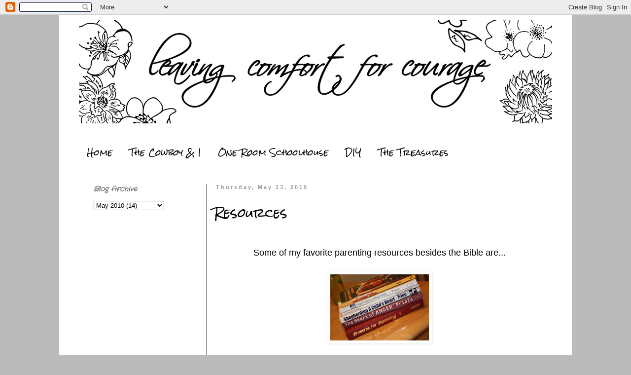

--- FILE ---
content_type: text/html; charset=UTF-8
request_url: http://www.jkclarkfam.com/2010/05/some-of-my-favorite-parenting-resources.html
body_size: 15903
content:
<!DOCTYPE html>
<html class='v2' dir='ltr' lang='en'>
<head>
<link href='https://www.blogger.com/static/v1/widgets/4128112664-css_bundle_v2.css' rel='stylesheet' type='text/css'/>
<meta content='width=1100' name='viewport'/>
<meta content='text/html; charset=UTF-8' http-equiv='Content-Type'/>
<meta content='blogger' name='generator'/>
<link href='http://www.jkclarkfam.com/favicon.ico' rel='icon' type='image/x-icon'/>
<link href='http://www.jkclarkfam.com/2010/05/some-of-my-favorite-parenting-resources.html' rel='canonical'/>
<link rel="alternate" type="application/atom+xml" title="Under the Farmhouse Roof - Atom" href="http://www.jkclarkfam.com/feeds/posts/default" />
<link rel="alternate" type="application/rss+xml" title="Under the Farmhouse Roof - RSS" href="http://www.jkclarkfam.com/feeds/posts/default?alt=rss" />
<link rel="service.post" type="application/atom+xml" title="Under the Farmhouse Roof - Atom" href="https://www.blogger.com/feeds/6495783953814573/posts/default" />

<link rel="alternate" type="application/atom+xml" title="Under the Farmhouse Roof - Atom" href="http://www.jkclarkfam.com/feeds/3532600892898729418/comments/default" />
<!--Can't find substitution for tag [blog.ieCssRetrofitLinks]-->
<link href='https://blogger.googleusercontent.com/img/b/R29vZ2xl/AVvXsEgqH0ouV8sMpr2_gDB2Lfh6LJqjxrhnbdijz-W25bk5PUvdgo9Eo5CQ_H1Mjy9Zi1n0b9g3lhXeviehXBbJ2x8WOZrxipdphwRnjCe8wV0fIJaLNoqe8YGHdlpUoaDytZOmtdPgHeyHvg/s200/IMG_5052.jpg' rel='image_src'/>
<meta content='http://www.jkclarkfam.com/2010/05/some-of-my-favorite-parenting-resources.html' property='og:url'/>
<meta content='Resources' property='og:title'/>
<meta content='Some of my favorite parenting resources besides the Bible are... 1. Shepherding A Child&#39;s Hear t by ...This book is an incredible reminder t...' property='og:description'/>
<meta content='https://blogger.googleusercontent.com/img/b/R29vZ2xl/AVvXsEgqH0ouV8sMpr2_gDB2Lfh6LJqjxrhnbdijz-W25bk5PUvdgo9Eo5CQ_H1Mjy9Zi1n0b9g3lhXeviehXBbJ2x8WOZrxipdphwRnjCe8wV0fIJaLNoqe8YGHdlpUoaDytZOmtdPgHeyHvg/w1200-h630-p-k-no-nu/IMG_5052.jpg' property='og:image'/>
<title>Under the Farmhouse Roof: Resources</title>
<style type='text/css'>@font-face{font-family:'Crafty Girls';font-style:normal;font-weight:400;font-display:swap;src:url(//fonts.gstatic.com/s/craftygirls/v16/va9B4kXI39VaDdlPJo8N_NveRhf6Xl7Glw.woff2)format('woff2');unicode-range:U+0000-00FF,U+0131,U+0152-0153,U+02BB-02BC,U+02C6,U+02DA,U+02DC,U+0304,U+0308,U+0329,U+2000-206F,U+20AC,U+2122,U+2191,U+2193,U+2212,U+2215,U+FEFF,U+FFFD;}@font-face{font-family:'Droid Sans';font-style:normal;font-weight:400;font-display:swap;src:url(//fonts.gstatic.com/s/droidsans/v19/SlGVmQWMvZQIdix7AFxXkHNSbRYXags.woff2)format('woff2');unicode-range:U+0000-00FF,U+0131,U+0152-0153,U+02BB-02BC,U+02C6,U+02DA,U+02DC,U+0304,U+0308,U+0329,U+2000-206F,U+20AC,U+2122,U+2191,U+2193,U+2212,U+2215,U+FEFF,U+FFFD;}@font-face{font-family:'Rock Salt';font-style:normal;font-weight:400;font-display:swap;src:url(//fonts.gstatic.com/s/rocksalt/v24/MwQ0bhv11fWD6QsAVOZrt0M6p7NGrQ.woff2)format('woff2');unicode-range:U+0000-00FF,U+0131,U+0152-0153,U+02BB-02BC,U+02C6,U+02DA,U+02DC,U+0304,U+0308,U+0329,U+2000-206F,U+20AC,U+2122,U+2191,U+2193,U+2212,U+2215,U+FEFF,U+FFFD;}</style>
<style id='page-skin-1' type='text/css'><!--
/*
-----------------------------------------------
Blogger Template Style
Name:     Simple
Designer: Blogger
URL:      www.blogger.com
----------------------------------------------- */
/* Content
----------------------------------------------- */
body {
font: normal normal 14px Droid Sans;
color: #000000;
background: #bbbbbb none repeat scroll top left;
padding: 0 0 0 0;
}
html body .region-inner {
min-width: 0;
max-width: 100%;
width: auto;
}
h2 {
font-size: 22px;
}
a:link {
text-decoration:none;
color: #444444;
}
a:visited {
text-decoration:none;
color: #000000;
}
a:hover {
text-decoration:underline;
color: #33aaff;
}
.body-fauxcolumn-outer .fauxcolumn-inner {
background: transparent none repeat scroll top left;
_background-image: none;
}
.body-fauxcolumn-outer .cap-top {
position: absolute;
z-index: 1;
height: 400px;
width: 100%;
}
.body-fauxcolumn-outer .cap-top .cap-left {
width: 100%;
background: transparent none repeat-x scroll top left;
_background-image: none;
}
.content-outer {
-moz-box-shadow: 0 0 0 rgba(0, 0, 0, .15);
-webkit-box-shadow: 0 0 0 rgba(0, 0, 0, .15);
-goog-ms-box-shadow: 0 0 0 #333333;
box-shadow: 0 0 0 rgba(0, 0, 0, .15);
margin-bottom: 1px;
}
.content-inner {
padding: 10px 40px;
}
.content-inner {
background-color: #ffffff;
}
/* Header
----------------------------------------------- */
.header-outer {
background: transparent none repeat-x scroll 0 -400px;
_background-image: none;
}
.Header h1 {
font: normal normal 1px Arial, Tahoma, Helvetica, FreeSans, sans-serif;
color: #ffffff;
text-shadow: 0 0 0 rgba(0, 0, 0, .2);
}
.Header h1 a {
color: #ffffff;
}
.Header .description {
font-size: 18px;
color: #000000;
}
.header-inner .Header .titlewrapper {
padding: 22px 0;
}
.header-inner .Header .descriptionwrapper {
padding: 0 0;
}
/* Tabs
----------------------------------------------- */
.tabs-inner .section:first-child {
border-top: 0 solid transparent;
}
.tabs-inner .section:first-child ul {
margin-top: -1px;
border-top: 1px solid transparent;
border-left: 1px solid transparent;
border-right: 1px solid transparent;
}
.tabs-inner .widget ul {
background: transparent none repeat-x scroll 0 -800px;
_background-image: none;
border-bottom: 1px solid transparent;
margin-top: 0;
margin-left: -30px;
margin-right: -30px;
}
.tabs-inner .widget li a {
display: inline-block;
padding: .6em 1em;
font: normal normal 16px Rock Salt;
color: #000000;
border-left: 1px solid #ffffff;
border-right: 1px solid transparent;
}
.tabs-inner .widget li:first-child a {
border-left: none;
}
.tabs-inner .widget li.selected a, .tabs-inner .widget li a:hover {
color: #000000;
background-color: transparent;
text-decoration: none;
}
/* Columns
----------------------------------------------- */
.main-outer {
border-top: 0 solid #000000;
}
.fauxcolumn-left-outer .fauxcolumn-inner {
border-right: 1px solid #000000;
}
.fauxcolumn-right-outer .fauxcolumn-inner {
border-left: 1px solid #000000;
}
/* Headings
----------------------------------------------- */
div.widget > h2,
div.widget h2.title {
margin: 0 0 1em 0;
font: italic bold 14px Crafty Girls;
color: #666666;
}
/* Widgets
----------------------------------------------- */
.widget .zippy {
color: #999999;
text-shadow: 2px 2px 1px rgba(0, 0, 0, .1);
}
.widget .popular-posts ul {
list-style: none;
}
/* Posts
----------------------------------------------- */
h2.date-header {
font: normal bold 11px Arial, Tahoma, Helvetica, FreeSans, sans-serif;
}
.date-header span {
background-color: #ffffff;
color: #999999;
padding: 0.4em;
letter-spacing: 3px;
margin: inherit;
}
.main-inner {
padding-top: 35px;
padding-bottom: 65px;
}
.main-inner .column-center-inner {
padding: 0 0;
}
.main-inner .column-center-inner .section {
margin: 0 1em;
}
.post {
margin: 0 0 45px 0;
}
h3.post-title, .comments h4 {
font: normal normal 24px Rock Salt;
margin: .75em 0 0;
}
.post-body {
font-size: 110%;
line-height: 1.4;
position: relative;
}
.post-body img, .post-body .tr-caption-container, .Profile img, .Image img,
.BlogList .item-thumbnail img {
padding: 2px;
background: #ffffff;
border: 1px solid transparent;
-moz-box-shadow: 1px 1px 5px rgba(0, 0, 0, .1);
-webkit-box-shadow: 1px 1px 5px rgba(0, 0, 0, .1);
box-shadow: 1px 1px 5px rgba(0, 0, 0, .1);
}
.post-body img, .post-body .tr-caption-container {
padding: 5px;
}
.post-body .tr-caption-container {
color: #666666;
}
.post-body .tr-caption-container img {
padding: 0;
background: transparent;
border: none;
-moz-box-shadow: 0 0 0 rgba(0, 0, 0, .1);
-webkit-box-shadow: 0 0 0 rgba(0, 0, 0, .1);
box-shadow: 0 0 0 rgba(0, 0, 0, .1);
}
.post-header {
margin: 0 0 1.5em;
line-height: 1.6;
font-size: 90%;
}
.post-footer {
margin: 20px -2px 0;
padding: 5px 10px;
color: #bbbbbb;
background-color: #ffffff;
border-bottom: 1px solid #ffffff;
line-height: 1.6;
font-size: 90%;
}
#comments .comment-author {
padding-top: 1.5em;
border-top: 1px solid #000000;
background-position: 0 1.5em;
}
#comments .comment-author:first-child {
padding-top: 0;
border-top: none;
}
.avatar-image-container {
margin: .2em 0 0;
}
#comments .avatar-image-container img {
border: 1px solid transparent;
}
/* Comments
----------------------------------------------- */
.comments .comments-content .icon.blog-author {
background-repeat: no-repeat;
background-image: url([data-uri]);
}
.comments .comments-content .loadmore a {
border-top: 1px solid #999999;
border-bottom: 1px solid #999999;
}
.comments .comment-thread.inline-thread {
background-color: #ffffff;
}
.comments .continue {
border-top: 2px solid #999999;
}
/* Accents
---------------------------------------------- */
.section-columns td.columns-cell {
border-left: 1px solid #000000;
}
.blog-pager {
background: transparent url(http://www.blogblog.com/1kt/simple/paging_dot.png) repeat-x scroll top center;
}
.blog-pager-older-link, .home-link,
.blog-pager-newer-link {
background-color: #ffffff;
padding: 5px;
}
.footer-outer {
border-top: 1px dashed #bbbbbb;
}
/* Mobile
----------------------------------------------- */
body.mobile  {
background-size: auto;
}
.mobile .body-fauxcolumn-outer {
background: transparent none repeat scroll top left;
}
.mobile .body-fauxcolumn-outer .cap-top {
background-size: 100% auto;
}
.mobile .content-outer {
-webkit-box-shadow: 0 0 3px rgba(0, 0, 0, .15);
box-shadow: 0 0 3px rgba(0, 0, 0, .15);
}
.mobile .tabs-inner .widget ul {
margin-left: 0;
margin-right: 0;
}
.mobile .post {
margin: 0;
}
.mobile .main-inner .column-center-inner .section {
margin: 0;
}
.mobile .date-header span {
padding: 0.1em 10px;
margin: 0 -10px;
}
.mobile h3.post-title {
margin: 0;
}
.mobile .blog-pager {
background: transparent none no-repeat scroll top center;
}
.mobile .footer-outer {
border-top: none;
}
.mobile .main-inner, .mobile .footer-inner {
background-color: #ffffff;
}
.mobile-index-contents {
color: #000000;
}
.mobile-link-button {
background-color: #444444;
}
.mobile-link-button a:link, .mobile-link-button a:visited {
color: #ffffff;
}
.mobile .tabs-inner .section:first-child {
border-top: none;
}
.mobile .tabs-inner .PageList .widget-content {
background-color: transparent;
color: #000000;
border-top: 1px solid transparent;
border-bottom: 1px solid transparent;
}
.mobile .tabs-inner .PageList .widget-content .pagelist-arrow {
border-left: 1px solid transparent;
}

--></style>
<style id='template-skin-1' type='text/css'><!--
body {
min-width: 1040px;
}
.content-outer, .content-fauxcolumn-outer, .region-inner {
min-width: 1040px;
max-width: 1040px;
_width: 1040px;
}
.main-inner .columns {
padding-left: 260px;
padding-right: 0px;
}
.main-inner .fauxcolumn-center-outer {
left: 260px;
right: 0px;
/* IE6 does not respect left and right together */
_width: expression(this.parentNode.offsetWidth -
parseInt("260px") -
parseInt("0px") + 'px');
}
.main-inner .fauxcolumn-left-outer {
width: 260px;
}
.main-inner .fauxcolumn-right-outer {
width: 0px;
}
.main-inner .column-left-outer {
width: 260px;
right: 100%;
margin-left: -260px;
}
.main-inner .column-right-outer {
width: 0px;
margin-right: -0px;
}
#layout {
min-width: 0;
}
#layout .content-outer {
min-width: 0;
width: 800px;
}
#layout .region-inner {
min-width: 0;
width: auto;
}
body#layout div.add_widget {
padding: 8px;
}
body#layout div.add_widget a {
margin-left: 32px;
}
--></style>
<link href='https://www.blogger.com/dyn-css/authorization.css?targetBlogID=6495783953814573&amp;zx=8d1f6e79-16d3-496f-b681-64014cb31d14' media='none' onload='if(media!=&#39;all&#39;)media=&#39;all&#39;' rel='stylesheet'/><noscript><link href='https://www.blogger.com/dyn-css/authorization.css?targetBlogID=6495783953814573&amp;zx=8d1f6e79-16d3-496f-b681-64014cb31d14' rel='stylesheet'/></noscript>
<meta name='google-adsense-platform-account' content='ca-host-pub-1556223355139109'/>
<meta name='google-adsense-platform-domain' content='blogspot.com'/>

<!-- data-ad-client=ca-pub-8788055379317741 -->

</head>
<body class='loading variant-simplysimple'>
<div class='navbar section' id='navbar' name='Navbar'><div class='widget Navbar' data-version='1' id='Navbar1'><script type="text/javascript">
    function setAttributeOnload(object, attribute, val) {
      if(window.addEventListener) {
        window.addEventListener('load',
          function(){ object[attribute] = val; }, false);
      } else {
        window.attachEvent('onload', function(){ object[attribute] = val; });
      }
    }
  </script>
<div id="navbar-iframe-container"></div>
<script type="text/javascript" src="https://apis.google.com/js/platform.js"></script>
<script type="text/javascript">
      gapi.load("gapi.iframes:gapi.iframes.style.bubble", function() {
        if (gapi.iframes && gapi.iframes.getContext) {
          gapi.iframes.getContext().openChild({
              url: 'https://www.blogger.com/navbar/6495783953814573?po\x3d3532600892898729418\x26origin\x3dhttp://www.jkclarkfam.com',
              where: document.getElementById("navbar-iframe-container"),
              id: "navbar-iframe"
          });
        }
      });
    </script><script type="text/javascript">
(function() {
var script = document.createElement('script');
script.type = 'text/javascript';
script.src = '//pagead2.googlesyndication.com/pagead/js/google_top_exp.js';
var head = document.getElementsByTagName('head')[0];
if (head) {
head.appendChild(script);
}})();
</script>
</div></div>
<div class='body-fauxcolumns'>
<div class='fauxcolumn-outer body-fauxcolumn-outer'>
<div class='cap-top'>
<div class='cap-left'></div>
<div class='cap-right'></div>
</div>
<div class='fauxborder-left'>
<div class='fauxborder-right'></div>
<div class='fauxcolumn-inner'>
</div>
</div>
<div class='cap-bottom'>
<div class='cap-left'></div>
<div class='cap-right'></div>
</div>
</div>
</div>
<div class='content'>
<div class='content-fauxcolumns'>
<div class='fauxcolumn-outer content-fauxcolumn-outer'>
<div class='cap-top'>
<div class='cap-left'></div>
<div class='cap-right'></div>
</div>
<div class='fauxborder-left'>
<div class='fauxborder-right'></div>
<div class='fauxcolumn-inner'>
</div>
</div>
<div class='cap-bottom'>
<div class='cap-left'></div>
<div class='cap-right'></div>
</div>
</div>
</div>
<div class='content-outer'>
<div class='content-cap-top cap-top'>
<div class='cap-left'></div>
<div class='cap-right'></div>
</div>
<div class='fauxborder-left content-fauxborder-left'>
<div class='fauxborder-right content-fauxborder-right'></div>
<div class='content-inner'>
<header>
<div class='header-outer'>
<div class='header-cap-top cap-top'>
<div class='cap-left'></div>
<div class='cap-right'></div>
</div>
<div class='fauxborder-left header-fauxborder-left'>
<div class='fauxborder-right header-fauxborder-right'></div>
<div class='region-inner header-inner'>
<div class='header section' id='header' name='Header'><div class='widget Header' data-version='1' id='Header1'>
<div id='header-inner'>
<a href='http://www.jkclarkfam.com/' style='display: block'>
<img alt='Under the Farmhouse Roof' height='210px; ' id='Header1_headerimg' src='https://blogger.googleusercontent.com/img/b/R29vZ2xl/AVvXsEhpbo6k59EYEvLEcFUX4vD2AkSQSV9WFt1BGZbnKpX7zYl_961QB1QuBVRMojHK73-MIbPI1ORGLT1cxfAWEf4P7vTT1Y7RIzVbKq_3HqMPKSxdb1k7KV3opMB_5NYJQIADaNNvkfaw8LA/s1600/kacyheadersmall.jpg' style='display: block' width='1050px; '/>
</a>
</div>
</div></div>
</div>
</div>
<div class='header-cap-bottom cap-bottom'>
<div class='cap-left'></div>
<div class='cap-right'></div>
</div>
</div>
</header>
<div class='tabs-outer'>
<div class='tabs-cap-top cap-top'>
<div class='cap-left'></div>
<div class='cap-right'></div>
</div>
<div class='fauxborder-left tabs-fauxborder-left'>
<div class='fauxborder-right tabs-fauxborder-right'></div>
<div class='region-inner tabs-inner'>
<div class='tabs no-items section' id='crosscol' name='Cross-Column'></div>
<div class='tabs section' id='crosscol-overflow' name='Cross-Column 2'><div class='widget PageList' data-version='1' id='PageList1'>
<div class='widget-content'>
<ul>
<li>
<a href='http://www.jkclarkfam.com/'>Home</a>
</li>
<li>
<a href='http://www.jkclarkfam.com/p/i-am-wife-to-man-who-makes-me-want-to.html'>The Cowboy &amp; I</a>
</li>
<li>
<a href='http://www.jkclarkfam.com/p/one-room-school-house.html'>One Room Schoolhouse</a>
</li>
<li>
<a href='http://www.jkclarkfam.com/p/diy.html'>DIY</a>
</li>
<li>
<a href='http://www.jkclarkfam.com/p/the-treasures.html'>The Treasures</a>
</li>
</ul>
<div class='clear'></div>
</div>
</div></div>
</div>
</div>
<div class='tabs-cap-bottom cap-bottom'>
<div class='cap-left'></div>
<div class='cap-right'></div>
</div>
</div>
<div class='main-outer'>
<div class='main-cap-top cap-top'>
<div class='cap-left'></div>
<div class='cap-right'></div>
</div>
<div class='fauxborder-left main-fauxborder-left'>
<div class='fauxborder-right main-fauxborder-right'></div>
<div class='region-inner main-inner'>
<div class='columns fauxcolumns'>
<div class='fauxcolumn-outer fauxcolumn-center-outer'>
<div class='cap-top'>
<div class='cap-left'></div>
<div class='cap-right'></div>
</div>
<div class='fauxborder-left'>
<div class='fauxborder-right'></div>
<div class='fauxcolumn-inner'>
</div>
</div>
<div class='cap-bottom'>
<div class='cap-left'></div>
<div class='cap-right'></div>
</div>
</div>
<div class='fauxcolumn-outer fauxcolumn-left-outer'>
<div class='cap-top'>
<div class='cap-left'></div>
<div class='cap-right'></div>
</div>
<div class='fauxborder-left'>
<div class='fauxborder-right'></div>
<div class='fauxcolumn-inner'>
</div>
</div>
<div class='cap-bottom'>
<div class='cap-left'></div>
<div class='cap-right'></div>
</div>
</div>
<div class='fauxcolumn-outer fauxcolumn-right-outer'>
<div class='cap-top'>
<div class='cap-left'></div>
<div class='cap-right'></div>
</div>
<div class='fauxborder-left'>
<div class='fauxborder-right'></div>
<div class='fauxcolumn-inner'>
</div>
</div>
<div class='cap-bottom'>
<div class='cap-left'></div>
<div class='cap-right'></div>
</div>
</div>
<!-- corrects IE6 width calculation -->
<div class='columns-inner'>
<div class='column-center-outer'>
<div class='column-center-inner'>
<div class='main section' id='main' name='Main'><div class='widget Blog' data-version='1' id='Blog1'>
<div class='blog-posts hfeed'>

          <div class="date-outer">
        
<h2 class='date-header'><span>Thursday, May 13, 2010</span></h2>

          <div class="date-posts">
        
<div class='post-outer'>
<div class='post hentry uncustomized-post-template' itemprop='blogPost' itemscope='itemscope' itemtype='http://schema.org/BlogPosting'>
<meta content='https://blogger.googleusercontent.com/img/b/R29vZ2xl/AVvXsEgqH0ouV8sMpr2_gDB2Lfh6LJqjxrhnbdijz-W25bk5PUvdgo9Eo5CQ_H1Mjy9Zi1n0b9g3lhXeviehXBbJ2x8WOZrxipdphwRnjCe8wV0fIJaLNoqe8YGHdlpUoaDytZOmtdPgHeyHvg/s200/IMG_5052.jpg' itemprop='image_url'/>
<meta content='6495783953814573' itemprop='blogId'/>
<meta content='3532600892898729418' itemprop='postId'/>
<a name='3532600892898729418'></a>
<h3 class='post-title entry-title' itemprop='name'>
Resources
</h3>
<div class='post-header'>
<div class='post-header-line-1'></div>
</div>
<div class='post-body entry-content' id='post-body-3532600892898729418' itemprop='description articleBody'>
<div><br /></div><div style="text-align: center;"><span class="Apple-style-span"  style="font-family:arial;"><span class="Apple-style-span" style="font-size: large;">Some of my favorite parenting resources besides the Bible are...</span></span></div><div style="text-align: center;"><span class="Apple-style-span"  style="font-family:arial;"><span class="Apple-style-span" style="font-size: large;"><br /></span></span></div><a href="https://blogger.googleusercontent.com/img/b/R29vZ2xl/AVvXsEgqH0ouV8sMpr2_gDB2Lfh6LJqjxrhnbdijz-W25bk5PUvdgo9Eo5CQ_H1Mjy9Zi1n0b9g3lhXeviehXBbJ2x8WOZrxipdphwRnjCe8wV0fIJaLNoqe8YGHdlpUoaDytZOmtdPgHeyHvg/s1600/IMG_5052.jpg" onblur="try {parent.deselectBloggerImageGracefully();} catch(e) {}"><img alt="" border="0" id="BLOGGER_PHOTO_ID_5470751700461423826" src="https://blogger.googleusercontent.com/img/b/R29vZ2xl/AVvXsEgqH0ouV8sMpr2_gDB2Lfh6LJqjxrhnbdijz-W25bk5PUvdgo9Eo5CQ_H1Mjy9Zi1n0b9g3lhXeviehXBbJ2x8WOZrxipdphwRnjCe8wV0fIJaLNoqe8YGHdlpUoaDytZOmtdPgHeyHvg/s200/IMG_5052.jpg" style="display:block; margin:0px auto 10px; text-align:center;cursor:pointer; cursor:hand;width: 200px; height: 134px;" /></a><div style="text-align: center;"><a href="https://blogger.googleusercontent.com/img/b/R29vZ2xl/AVvXsEjHIVAyQb7OtiQOpzVbY41fT5V8uzx1-dFwkHrJHvmMH3VV7DJqRJ5M4zNodFNXl3KVLwqFUrOKoZ57ZsVKs0nqhUThlwthU1m97oZXwvhWrTK9VstEapNqz6T1lEmci6MSh14EfPDGUQ/s1600/IMG_5055.jpg" onblur="try {parent.deselectBloggerImageGracefully();} catch(e) {}"><span class="Apple-style-span"  style="font-family:arial;"><span class="Apple-style-span" style="font-size: large;"><br /></span></span></a></div><i><div style="text-align: center;"><span class="Apple-style-span" style="font-style: normal;"><span class="Apple-style-span"  style="font-family:arial;"><span class="Apple-style-span" style="font-size: large;"><br /></span></span></span></div><div style="text-align: center;"><span class="Apple-style-span" style="font-style: normal; "><i><span class="Apple-style-span"  style="font-family:arial;"><span class="Apple-style-span" style="font-size: large;">1. Shepherding A Child's Hear</span></span></i><span class="Apple-style-span"  style="font-family:arial;"><span class="Apple-style-span" style="font-size: large;">t by ...This book is an incredible reminder that my goal as a mom is to get into their heart so that they will desire to fall hard after the Lord and make the right choices on their own as opposed to simply focusing on changing their behavior. Every poor behavior has a heart issue attached to it. Deal with the heart issue, and the behavior will most likely change itself. SUCH A GOOD BOOK!!!</span></span></span></div></i><div style="text-align: center;"><span class="Apple-style-span"  style="font-family:arial;"><span class="Apple-style-span" style="font-size: large;"><br /></span></span></div><div style="text-align: center;"><i><span class="Apple-style-span"  style="font-family:arial;"><span class="Apple-style-span" style="font-size: large;"><img alt="" border="0" id="BLOGGER_PHOTO_ID_5470751408337502082" src="https://blogger.googleusercontent.com/img/b/R29vZ2xl/AVvXsEiXLPFf2bdFG2TvjL6gPAmtGBGtCLiZW9kTamQVecegMMzUKd8NpPHLNbgyGwgaa_yxvuLtuc1xboLFEEb7T4uk0Tc2NwILe5KPZhpxjJGziPri4JrMMuitp_0zqJ0gV5imW3lW-IXrNw/s200/IMG_5056.jpg" style="cursor: pointer; width: 200px; height: 134px; " /></span></span></i></div><div style="text-align: center;"><i><span class="Apple-style-span"  style="font-family:arial;"><span class="Apple-style-span" style="font-size: large;"><br /></span></span></i></div><div style="text-align: center;"><i><span class="Apple-style-span"  style="font-family:arial;"><span class="Apple-style-span" style="font-size: large;"><br /></span></span></i></div><div style="text-align: center;"><i><span class="Apple-style-span"  style="font-family:arial;"><span class="Apple-style-span" style="font-size: large;">2.Don't Make Me Count To</span></span><span class="Apple-style-span" style="font-style: normal; "><i><span class="Apple-style-span"  style="font-family:arial;"><span class="Apple-style-span" style="font-size: large;"> Three</span></span></i><span class="Apple-style-span"  style="font-family:arial;"><span class="Apple-style-span" style="font-size: large;"> by Ginger Plowman. This book started to make sense to me when my kids were three and four years old. It says a lot of the same stuff as </span></span></span><span class="Apple-style-span"  style="font-family:arial;"><span class="Apple-style-span" style="font-size: large;">Shepherding A Child's Heart </span></span><span class="Apple-style-span" style="font-style: normal; "><span class="Apple-style-span"  style="font-family:arial;"><span class="Apple-style-span" style="font-size: large;">does but it gives a lot more specific examples. I LOVE LOVE LOVE this book! It is my absolute favorite out of all the books that I have ever read about parenting. She writes in a way that makes sense to my brain and my heart. </span></span></span></i></div><div style="text-align: center;"><span class="Apple-style-span"  style="font-family:arial;"><span class="Apple-style-span" style="font-size: large;">(I love it so much that I loaned it to a friend so I don't have a picture of it...)</span></span></div><div style="text-align: center;"><span class="Apple-style-span"  style="font-family:arial;"><span class="Apple-style-span" style="font-size: large;"><br /></span></span></div><div style="text-align: center;"><span class="Apple-style-span"  style="font-family:arial;"><span class="Apple-style-span" style="font-size: large;">3. Ginger also makes this calendar called Wise </span></span><i><span class="Apple-style-span"  style="font-family:arial;"><span class="Apple-style-span" style="font-size: large;">Words For Mo</span></span><span class="Apple-style-span" style="font-style: normal; "><i><span class="Apple-style-span"  style="font-family:arial;"><span class="Apple-style-span" style="font-size: large;">ms</span></span></i><span class="Apple-style-span"  style="font-family:arial;"><span class="Apple-style-span" style="font-size: large;"> that I LOVE! It's a two page calendar that has  a list of behaviors that young kids might be struggling with. Next to the behavior it lists a few meaningful questions that you can ask your child about that particular situation and then it gives scriptures for the behavior that you want them to "take off" followed by verses for the behavior that you want them to "put on" instead.</span></span></span></i></div><div style="text-align: center;"><span class="Apple-style-span"  style="font-family:arial;"><span class="Apple-style-span" style="font-size: large;">When I first got it I would leave it in the bathroom and I would literally read word for word out loud to my kids whatever it was that they were struggling through. Now that I've read it so many times I am able to talk through some of the issues with my kids without having to use the chart but it has been EXTREMELY  helpful to me as a mom who did not grow up in a Christian home. (Neither of my parents became Christians until I was a teenager, so I feel like I have had to start from scratch when it comes to figuring out how to raise my little ones in accordance with God's Word.) </span></span></div><div><div style="text-align: center;"><a href="https://blogger.googleusercontent.com/img/b/R29vZ2xl/AVvXsEgSc-fh7zsxWBlqk5rIPGtnUu7yKuqiFKTmoc8HGIVe3fRPBaMfnfrAh8zah0L18aPVBGxq23fWbt_MNipPbxZ4XKC2ubUTjlF2NfUrsgyY9sFegXc3gz_lt3_Qusi9rg3BdWGFpvSmzA/s1600/IMG_5059.jpg" onblur="try {parent.deselectBloggerImageGracefully();} catch(e) {}"><span class="Apple-style-span"  style="font-family:arial;"><span class="Apple-style-span" style="font-size: large;"><img alt="" border="0" id="BLOGGER_PHOTO_ID_5470751387896369298" src="https://blogger.googleusercontent.com/img/b/R29vZ2xl/AVvXsEgSc-fh7zsxWBlqk5rIPGtnUu7yKuqiFKTmoc8HGIVe3fRPBaMfnfrAh8zah0L18aPVBGxq23fWbt_MNipPbxZ4XKC2ubUTjlF2NfUrsgyY9sFegXc3gz_lt3_Qusi9rg3BdWGFpvSmzA/s200/IMG_5059.jpg" style="cursor: pointer; width: 200px; height: 134px; " /></span></span></a><span class="Apple-style-span"  style="font-family:arial;"><span class="Apple-style-span" style="font-size: large;"><img alt="" border="0" id="BLOGGER_PHOTO_ID_5470751372636864066" src="https://blogger.googleusercontent.com/img/b/R29vZ2xl/AVvXsEjwdi9F77b2dBgL47LbxR9UyPTEYJKkVcksKOV_M2wVbz5ITzkSWhApVAyaNDZtgQ4akJ70BKCeMmF4YB9gD948xDYU9TuBIapwAKAT8Im3UPuBs74nhey7XTlkln2da1fXRAItUHA4Sw/s200/IMG_5063.jpg" style="cursor: pointer; width: 200px; height: 134px; " /></span></span></div><div style="text-align: center;"><span class="Apple-style-span"  style="font-family:arial;"><span class="Apple-style-span" style="font-size: large;"><br /></span></span></div></div><div style="text-align: center;"><span class="Apple-style-span"  style="font-family:arial;"><span class="Apple-style-span" style="font-size: large;"><br /></span></span></div><div style="text-align: center;"><i><span class="Apple-style-span"  style="font-family:arial;"><span class="Apple-style-span" style="font-size: large;">4. Proverbs For Parenting</span></span></i><span class="Apple-style-span"  style="font-family:arial;"><span class="Apple-style-span" style="font-size: large;"> by Barbara Decker... What I love about this one is that it is ALL scripture! It doesn't have anyones opinion in it. The author has come up with a bunch of topics that most kids struggle through and has found, and listed several scriptures that deal with each topic. Although many other books have been helpful resources, ultimately I want to raise my kids in accordance with the Word of God... This book does exactly that... It leads me straight to His Word!</span></span></div><div style="text-align: center;"><span class="Apple-style-span"  style="font-family:arial;"><span class="Apple-style-span" style="font-size: large;"><br /></span></span></div><div style="text-align: center;"><a href="https://blogger.googleusercontent.com/img/b/R29vZ2xl/AVvXsEg6Fkvj8pJCII11XEiR2zqpsSOYakOvbfCo54Q_-mAV1TEuvJfXuC6VnGJhj791yBNMUPw2_m1q2BcQFKenr0aC0jHKi2iQ3nVXpsSmXF9DhlvelSCoAw6cTq1HG4-J53-if5A7DM5UZQ/s1600/IMG_5058.jpg" onblur="try {parent.deselectBloggerImageGracefully();} catch(e) {}"><span class="Apple-style-span"  style="font-family:arial;"><span class="Apple-style-span" style="font-size: large;"><img alt="" border="0" id="BLOGGER_PHOTO_ID_5470751388346143634" src="https://blogger.googleusercontent.com/img/b/R29vZ2xl/AVvXsEg6Fkvj8pJCII11XEiR2zqpsSOYakOvbfCo54Q_-mAV1TEuvJfXuC6VnGJhj791yBNMUPw2_m1q2BcQFKenr0aC0jHKi2iQ3nVXpsSmXF9DhlvelSCoAw6cTq1HG4-J53-if5A7DM5UZQ/s200/IMG_5058.jpg" style="cursor: pointer; width: 200px; height: 134px; " /></span></span></a></div><div style="text-align: center;"><span class="Apple-style-span"  style="font-family:arial;"><span class="Apple-style-span" style="font-size: large;"><br /></span></span></div><div style="text-align: center;"><span class="Apple-style-span"  style="font-family:arial;"><span class="Apple-style-span" style="font-size: large;"><br /></span></span></div><div style="text-align: center;"><i><span class="Apple-style-span"  style="font-family:arial;"><span class="Apple-style-span" style="font-size: large;">5. The Heart of Ange</span></span></i><span class="Apple-style-span"  style="font-family:arial;"><span class="Apple-style-span" style="font-size: large;">r by Lou Priolo... The funny thing about this book is that I got it because I thought it was a book about how to deal with a child who is struggling with anger. It turned out to be a book that the Lord has used to help me tremendously through my own anger issues (that I have shared about several times on this blog.) If there is anyone out there who has ever said, "I never really struggled with anger until I had kids," then this book will bless your socks off if you're willing to really hear what it has to say. </span></span></div><div style="text-align: center;"><span class="Apple-style-span"  style="font-family:arial;"><span class="Apple-style-span" style="font-size: large;"><br /></span></span></div><div style="text-align: center;"><span class="Apple-style-span"  style="font-family:arial;"><span class="Apple-style-span" style="font-size: large;">6.Priolo also wrote a book called </span></span><i><span class="Apple-style-span"  style="font-family:arial;"><span class="Apple-style-span" style="font-size: large;">Teach Them Diligently</span></span></i><span class="Apple-style-span"  style="font-family:arial;"><span class="Apple-style-span" style="font-size: large;">. It gives some practical ways on how to use the scriptures to train our children. It's got some good stuff in it but you have to be careful to not get overwhelmed by all it's "suggestions." Just take one idea at a time and once that idea is well implemented then you can add in another idea. </span></span></div><div style="text-align: center;"><span class="Apple-style-span"  style="font-family:arial;"><span class="Apple-style-span" style="font-size: large;"><br /></span></span></div><div style="text-align: center;"><span class="Apple-style-span"  style="font-family:arial;"><span class="Apple-style-span" style="font-size: large;"><br /></span></span></div><div style="text-align: center;"><a href="https://blogger.googleusercontent.com/img/b/R29vZ2xl/AVvXsEgHtATVPidBUtqTfd7g64kp0Gc9HLGCYTP6R6vlZJ2lKl-l9xlg9av2Jc-2WvKOEslFRE0xzBFFko-tOBtGrelsMlK1R1rAKaZssA48wQ2IeKAAEqPvU1rsLnRy8R4Wt13dvX8Ed4pV0A/s1600/IMG_5057.jpg" onblur="try {parent.deselectBloggerImageGracefully();} catch(e) {}"><span class="Apple-style-span"  style="font-family:arial;"><span class="Apple-style-span" style="font-size: large;"><img alt="" border="0" id="BLOGGER_PHOTO_ID_5470751397075289154" src="https://blogger.googleusercontent.com/img/b/R29vZ2xl/AVvXsEgHtATVPidBUtqTfd7g64kp0Gc9HLGCYTP6R6vlZJ2lKl-l9xlg9av2Jc-2WvKOEslFRE0xzBFFko-tOBtGrelsMlK1R1rAKaZssA48wQ2IeKAAEqPvU1rsLnRy8R4Wt13dvX8Ed4pV0A/s200/IMG_5057.jpg" style="cursor: pointer; width: 200px; height: 134px; " /></span></span></a><span class="Apple-style-span"  style="font-family:arial;"><span class="Apple-style-span" style="font-size: large;"> </span></span></div><img alt="" border="0" id="BLOGGER_PHOTO_ID_5470751687730141378" src="https://blogger.googleusercontent.com/img/b/R29vZ2xl/AVvXsEiw3GQAXzmb8q34LThhsfY7H3Dm5t0NnjI6KHZT78e19dP_J3KI7n8gGlg84OXm8RPk86GHH1k43Q0G0-lKsw5hRQKyljsE-yW43ymQySu-MiKxWw6k_7r4BTHy6OlHedmUVzfcQGFMbQ/s200/IMG_5054.jpg" style="display: block; margin-top: 0px; margin-right: auto; margin-bottom: 10px; margin-left: auto; text-align: center; cursor: pointer; width: 200px; height: 134px; " /><span class="Apple-style-span"  style="font-family:arial;"><span class="Apple-style-span" style="font-size: large;"><span class="Apple-style-span" style="color: rgb(0, 0, 238); -webkit-text-decorations-in-effect: underline; "></span></span></span><div style="text-align: center;"><span class="Apple-style-span"  style="font-family:arial;"><span class="Apple-style-span" style="font-size: large;"><br /></span></span></div><div style="text-align: center;"><span class="Apple-style-span"  style="font-family:arial;"><span class="Apple-style-span" style="font-size: large;"><br /></span></span></div><div style="text-align: center;"><i><span class="Apple-style-span"  style="font-family:arial;"><span class="Apple-style-span" style="font-size: large;">7. </span></span><span class="Apple-style-span" style="font-style: normal; "><i><span class="Apple-style-span"  style="font-family:arial;"><span class="Apple-style-span" style="font-size: large;">How To Be The Parents Of Happy Obedient Children</span></span></i><span class="Apple-style-span"  style="font-family:arial;"><span class="Apple-style-span" style="font-size: large;"> by Roy Lessin. This book is farely similar to  Shepherding A Child's Heart. It shares a lot of the same thoughts but just uses different examples. I appreciated the thoughts that the author had in this book.</span></span></span></i></div><div style="text-align: center;"><span class="Apple-style-span"  style="font-family:arial;"><span class="Apple-style-span" style="font-size: large;"><br /></span></span></div><div style="text-align: center;"><a href="https://blogger.googleusercontent.com/img/b/R29vZ2xl/AVvXsEir-TngZVfI7OJXjnKG2dLvJ6siI8U5tYwZh7uDN_QzAjxYxF6TFO4M7Hff2eLnkFdbSAZsM0L0iR3xSjj9DeUK8kMwppqIvUxzUMWaj_q7_nmNAHuAS7z_HzB6S_x2U-9E6221r5-yKg/s1600/IMG_5053.jpg" onblur="try {parent.deselectBloggerImageGracefully();} catch(e) {}"><img alt="" border="0" id="BLOGGER_PHOTO_ID_5470751695896889794" src="https://blogger.googleusercontent.com/img/b/R29vZ2xl/AVvXsEir-TngZVfI7OJXjnKG2dLvJ6siI8U5tYwZh7uDN_QzAjxYxF6TFO4M7Hff2eLnkFdbSAZsM0L0iR3xSjj9DeUK8kMwppqIvUxzUMWaj_q7_nmNAHuAS7z_HzB6S_x2U-9E6221r5-yKg/s200/IMG_5053.jpg" style="display: block; margin-top: 0px; margin-right: auto; margin-bottom: 10px; margin-left: auto; text-align: center; cursor: pointer; width: 200px; height: 134px; " /></a><span class="Apple-style-span"  style="font-family:arial;"><span class="Apple-style-span" style="font-size: large;"><br /></span></span><span class="Apple-style-span"  style="font-family:arial;"><span class="Apple-style-span" style="font-size: large;"><a href="https://blogger.googleusercontent.com/img/b/R29vZ2xl/AVvXsEiw3GQAXzmb8q34LThhsfY7H3Dm5t0NnjI6KHZT78e19dP_J3KI7n8gGlg84OXm8RPk86GHH1k43Q0G0-lKsw5hRQKyljsE-yW43ymQySu-MiKxWw6k_7r4BTHy6OlHedmUVzfcQGFMbQ/s1600/IMG_5054.jpg" onblur="try {parent.deselectBloggerImageGracefully();} catch(e) {}" style="text-decoration: none; "></a></span></span></div><div style="text-align: center;"><span class="Apple-style-span"  style="font-family:arial;"><span class="Apple-style-span" style="font-size: large;"><br /></span></span></div><div style="text-align: center;"><span class="Apple-style-span"  style="color:#000000;"><span class="Apple-style-span"  style="font-family:arial;"><span class="Apple-style-span" style="font-size: large;">8. The last book kinda through me for a loop when I first read it. Like all things that I read I just have to take some things with a grain of salt. This book has a good foundation and I know that the authors have a true heart for the Lord. Some of the ways that they put their ideas across didn't settle right with me. But the reason that I am putting this book up is because Michael and Debi Pearl have an INCREDIBLE website that I just LOVE. </span></span></span></div><div style="text-align: center;"><span class="Apple-style-span"  style="font-family:arial;"><span class="Apple-style-span" style="font-size: large;"><br /></span></span></div><div style="text-align: center;"><span class="Apple-style-span"  style="color:#000000;"><span class="Apple-style-span"  style="color:#000000;"><span class="Apple-style-span"  style="font-family:arial;"><span class="Apple-style-span" style="font-size: large;">nogreaterjoy.org</span></span></span></span></div><div style="text-align: center;"><span class="Apple-style-span"  style="font-family:arial;"><span class="Apple-style-span" style="font-size: large;"><br /></span></span></div><div style="text-align: center;"><span class="Apple-style-span"  style="color:#000000;"><span class="Apple-style-span"  style="color:#000000;"><span class="Apple-style-span"  style="color:#000000;"><span class="Apple-style-span"  style="font-family:arial;"><span class="Apple-style-span" style="font-size: large;">It has hundreds of articles about raising children of all ages! You can seriously look up any issue that you might be going through with any age kid and they more than likely have an article on it. And what I really like about them is that they know God's Word like the back of their hand and they support all of their thoughts with scripture!</span></span><a href="https://blogger.googleusercontent.com/img/b/R29vZ2xl/AVvXsEiw3GQAXzmb8q34LThhsfY7H3Dm5t0NnjI6KHZT78e19dP_J3KI7n8gGlg84OXm8RPk86GHH1k43Q0G0-lKsw5hRQKyljsE-yW43ymQySu-MiKxWw6k_7r4BTHy6OlHedmUVzfcQGFMbQ/s1600/IMG_5054.jpg" onblur="try {parent.deselectBloggerImageGracefully();} catch(e) {}" style="text-decoration: none; "><span class="Apple-style-span"  style="font-family:arial;"><span class="Apple-style-span" style="font-size: large;"><br /></span></span></a></span></span></span><div style="text-align: center; text-decoration: underline; "><span class="Apple-style-span"  style="color:#000000;"><span class="Apple-style-span" style="text-decoration: none; "><span class="Apple-style-span"  style="font-family:arial;"><span class="Apple-style-span" style="font-size: large;"><br /></span></span></span></span></div></div><div style="text-align: center;"><span class="Apple-style-span" style="color: rgb(0, 0, 238); -webkit-text-decorations-in-effect: underline; "><img alt="" border="0" id="BLOGGER_PHOTO_ID_5470751676890613234" src="https://blogger.googleusercontent.com/img/b/R29vZ2xl/AVvXsEjHIVAyQb7OtiQOpzVbY41fT5V8uzx1-dFwkHrJHvmMH3VV7DJqRJ5M4zNodFNXl3KVLwqFUrOKoZ57ZsVKs0nqhUThlwthU1m97oZXwvhWrTK9VstEapNqz6T1lEmci6MSh14EfPDGUQ/s200/IMG_5055.jpg" style="display: block; margin-top: 0px; margin-right: auto; margin-bottom: 10px; margin-left: auto; text-align: center; cursor: pointer; width: 200px; height: 134px; " /></span></div><div style="text-align: center;"><span class="Apple-style-span"  style="font-family:arial;"><span class="Apple-style-span" style="font-size: large;"><br /></span></span></div><div style="text-align: center;"><span class="Apple-style-span"  style="font-family:arial;"><span class="Apple-style-span" style="font-size: large;">These are some of my favorites... I hope that God uses this small list to bless some moms who might happen to stumble upon this blog sometime soon.... and maybe even bless one of the ones who stop by frequently. :)</span></span></div>
<div style='clear: both;'></div>
</div>
<div class='post-footer'>
<div class='post-footer-line post-footer-line-1'>
<span class='post-author vcard'>
Posted by
<span class='fn' itemprop='author' itemscope='itemscope' itemtype='http://schema.org/Person'>
<meta content='https://www.blogger.com/profile/04845715733413745669' itemprop='url'/>
<a class='g-profile' href='https://www.blogger.com/profile/04845715733413745669' rel='author' title='author profile'>
<span itemprop='name'>Clark Family</span>
</a>
</span>
</span>
<span class='post-timestamp'>
at
<meta content='http://www.jkclarkfam.com/2010/05/some-of-my-favorite-parenting-resources.html' itemprop='url'/>
<a class='timestamp-link' href='http://www.jkclarkfam.com/2010/05/some-of-my-favorite-parenting-resources.html' rel='bookmark' title='permanent link'><abbr class='published' itemprop='datePublished' title='2010-05-13T05:24:00-07:00'>5:24&#8239;AM</abbr></a>
</span>
<span class='post-comment-link'>
</span>
<span class='post-icons'>
<span class='item-control blog-admin pid-1525804398'>
<a href='https://www.blogger.com/post-edit.g?blogID=6495783953814573&postID=3532600892898729418&from=pencil' title='Edit Post'>
<img alt='' class='icon-action' height='18' src='https://resources.blogblog.com/img/icon18_edit_allbkg.gif' width='18'/>
</a>
</span>
</span>
<div class='post-share-buttons goog-inline-block'>
</div>
</div>
<div class='post-footer-line post-footer-line-2'>
<span class='post-labels'>
</span>
</div>
<div class='post-footer-line post-footer-line-3'>
<span class='post-location'>
</span>
</div>
</div>
</div>
<div class='comments' id='comments'>
<a name='comments'></a>
</div>
</div>

        </div></div>
      
</div>
<div class='blog-pager' id='blog-pager'>
<span id='blog-pager-newer-link'>
<a class='blog-pager-newer-link' href='http://www.jkclarkfam.com/2010/05/feeding-giraffes.html' id='Blog1_blog-pager-newer-link' title='Newer Post'>Newer Post</a>
</span>
<span id='blog-pager-older-link'>
<a class='blog-pager-older-link' href='http://www.jkclarkfam.com/2010/05/parenting.html' id='Blog1_blog-pager-older-link' title='Older Post'>Older Post</a>
</span>
<a class='home-link' href='http://www.jkclarkfam.com/'>Home</a>
</div>
<div class='clear'></div>
<div class='post-feeds'>
</div>
</div></div>
</div>
</div>
<div class='column-left-outer'>
<div class='column-left-inner'>
<aside>
<div class='sidebar section' id='sidebar-left-1'><div class='widget BlogArchive' data-version='1' id='BlogArchive1'>
<h2>Blog Archive</h2>
<div class='widget-content'>
<div id='ArchiveList'>
<div id='BlogArchive1_ArchiveList'>
<select id='BlogArchive1_ArchiveMenu'>
<option value=''>Blog Archive</option>
<option value='http://www.jkclarkfam.com/2017/12/'>December 2017 (1)</option>
<option value='http://www.jkclarkfam.com/2017/11/'>November 2017 (1)</option>
<option value='http://www.jkclarkfam.com/2017/08/'>August 2017 (3)</option>
<option value='http://www.jkclarkfam.com/2017/07/'>July 2017 (1)</option>
<option value='http://www.jkclarkfam.com/2017/06/'>June 2017 (3)</option>
<option value='http://www.jkclarkfam.com/2017/05/'>May 2017 (6)</option>
<option value='http://www.jkclarkfam.com/2016/12/'>December 2016 (4)</option>
<option value='http://www.jkclarkfam.com/2016/11/'>November 2016 (3)</option>
<option value='http://www.jkclarkfam.com/2016/10/'>October 2016 (4)</option>
<option value='http://www.jkclarkfam.com/2016/09/'>September 2016 (1)</option>
<option value='http://www.jkclarkfam.com/2016/08/'>August 2016 (7)</option>
<option value='http://www.jkclarkfam.com/2016/07/'>July 2016 (5)</option>
<option value='http://www.jkclarkfam.com/2016/06/'>June 2016 (5)</option>
<option value='http://www.jkclarkfam.com/2016/05/'>May 2016 (3)</option>
<option value='http://www.jkclarkfam.com/2016/04/'>April 2016 (8)</option>
<option value='http://www.jkclarkfam.com/2016/03/'>March 2016 (6)</option>
<option value='http://www.jkclarkfam.com/2016/02/'>February 2016 (7)</option>
<option value='http://www.jkclarkfam.com/2016/01/'>January 2016 (5)</option>
<option value='http://www.jkclarkfam.com/2015/12/'>December 2015 (12)</option>
<option value='http://www.jkclarkfam.com/2015/11/'>November 2015 (9)</option>
<option value='http://www.jkclarkfam.com/2015/10/'>October 2015 (11)</option>
<option value='http://www.jkclarkfam.com/2015/09/'>September 2015 (12)</option>
<option value='http://www.jkclarkfam.com/2015/08/'>August 2015 (17)</option>
<option value='http://www.jkclarkfam.com/2015/07/'>July 2015 (10)</option>
<option value='http://www.jkclarkfam.com/2015/06/'>June 2015 (10)</option>
<option value='http://www.jkclarkfam.com/2015/05/'>May 2015 (10)</option>
<option value='http://www.jkclarkfam.com/2015/04/'>April 2015 (8)</option>
<option value='http://www.jkclarkfam.com/2015/03/'>March 2015 (5)</option>
<option value='http://www.jkclarkfam.com/2015/02/'>February 2015 (6)</option>
<option value='http://www.jkclarkfam.com/2015/01/'>January 2015 (8)</option>
<option value='http://www.jkclarkfam.com/2014/12/'>December 2014 (12)</option>
<option value='http://www.jkclarkfam.com/2014/11/'>November 2014 (7)</option>
<option value='http://www.jkclarkfam.com/2014/10/'>October 2014 (11)</option>
<option value='http://www.jkclarkfam.com/2014/09/'>September 2014 (5)</option>
<option value='http://www.jkclarkfam.com/2014/08/'>August 2014 (10)</option>
<option value='http://www.jkclarkfam.com/2014/07/'>July 2014 (14)</option>
<option value='http://www.jkclarkfam.com/2014/06/'>June 2014 (5)</option>
<option value='http://www.jkclarkfam.com/2014/05/'>May 2014 (5)</option>
<option value='http://www.jkclarkfam.com/2014/04/'>April 2014 (7)</option>
<option value='http://www.jkclarkfam.com/2014/03/'>March 2014 (2)</option>
<option value='http://www.jkclarkfam.com/2014/02/'>February 2014 (4)</option>
<option value='http://www.jkclarkfam.com/2014/01/'>January 2014 (8)</option>
<option value='http://www.jkclarkfam.com/2013/12/'>December 2013 (7)</option>
<option value='http://www.jkclarkfam.com/2013/11/'>November 2013 (8)</option>
<option value='http://www.jkclarkfam.com/2013/10/'>October 2013 (3)</option>
<option value='http://www.jkclarkfam.com/2013/09/'>September 2013 (4)</option>
<option value='http://www.jkclarkfam.com/2013/08/'>August 2013 (9)</option>
<option value='http://www.jkclarkfam.com/2013/07/'>July 2013 (6)</option>
<option value='http://www.jkclarkfam.com/2013/06/'>June 2013 (6)</option>
<option value='http://www.jkclarkfam.com/2013/05/'>May 2013 (3)</option>
<option value='http://www.jkclarkfam.com/2013/04/'>April 2013 (4)</option>
<option value='http://www.jkclarkfam.com/2013/03/'>March 2013 (6)</option>
<option value='http://www.jkclarkfam.com/2013/02/'>February 2013 (5)</option>
<option value='http://www.jkclarkfam.com/2013/01/'>January 2013 (7)</option>
<option value='http://www.jkclarkfam.com/2012/12/'>December 2012 (5)</option>
<option value='http://www.jkclarkfam.com/2012/11/'>November 2012 (6)</option>
<option value='http://www.jkclarkfam.com/2012/10/'>October 2012 (8)</option>
<option value='http://www.jkclarkfam.com/2012/09/'>September 2012 (8)</option>
<option value='http://www.jkclarkfam.com/2012/08/'>August 2012 (13)</option>
<option value='http://www.jkclarkfam.com/2012/07/'>July 2012 (11)</option>
<option value='http://www.jkclarkfam.com/2012/06/'>June 2012 (9)</option>
<option value='http://www.jkclarkfam.com/2012/05/'>May 2012 (9)</option>
<option value='http://www.jkclarkfam.com/2012/04/'>April 2012 (15)</option>
<option value='http://www.jkclarkfam.com/2012/03/'>March 2012 (13)</option>
<option value='http://www.jkclarkfam.com/2012/02/'>February 2012 (15)</option>
<option value='http://www.jkclarkfam.com/2012/01/'>January 2012 (14)</option>
<option value='http://www.jkclarkfam.com/2011/12/'>December 2011 (16)</option>
<option value='http://www.jkclarkfam.com/2011/11/'>November 2011 (11)</option>
<option value='http://www.jkclarkfam.com/2011/10/'>October 2011 (12)</option>
<option value='http://www.jkclarkfam.com/2011/09/'>September 2011 (12)</option>
<option value='http://www.jkclarkfam.com/2011/08/'>August 2011 (12)</option>
<option value='http://www.jkclarkfam.com/2011/07/'>July 2011 (15)</option>
<option value='http://www.jkclarkfam.com/2011/06/'>June 2011 (17)</option>
<option value='http://www.jkclarkfam.com/2011/05/'>May 2011 (13)</option>
<option value='http://www.jkclarkfam.com/2011/04/'>April 2011 (13)</option>
<option value='http://www.jkclarkfam.com/2011/03/'>March 2011 (14)</option>
<option value='http://www.jkclarkfam.com/2011/02/'>February 2011 (14)</option>
<option value='http://www.jkclarkfam.com/2011/01/'>January 2011 (10)</option>
<option value='http://www.jkclarkfam.com/2010/12/'>December 2010 (12)</option>
<option value='http://www.jkclarkfam.com/2010/11/'>November 2010 (15)</option>
<option value='http://www.jkclarkfam.com/2010/10/'>October 2010 (11)</option>
<option value='http://www.jkclarkfam.com/2010/09/'>September 2010 (15)</option>
<option value='http://www.jkclarkfam.com/2010/08/'>August 2010 (12)</option>
<option value='http://www.jkclarkfam.com/2010/07/'>July 2010 (13)</option>
<option value='http://www.jkclarkfam.com/2010/06/'>June 2010 (14)</option>
<option value='http://www.jkclarkfam.com/2010/05/'>May 2010 (14)</option>
<option value='http://www.jkclarkfam.com/2010/04/'>April 2010 (17)</option>
<option value='http://www.jkclarkfam.com/2010/03/'>March 2010 (7)</option>
<option value='http://www.jkclarkfam.com/2010/02/'>February 2010 (7)</option>
<option value='http://www.jkclarkfam.com/2010/01/'>January 2010 (6)</option>
<option value='http://www.jkclarkfam.com/2009/12/'>December 2009 (11)</option>
<option value='http://www.jkclarkfam.com/2009/11/'>November 2009 (9)</option>
<option value='http://www.jkclarkfam.com/2009/10/'>October 2009 (11)</option>
<option value='http://www.jkclarkfam.com/2009/09/'>September 2009 (9)</option>
<option value='http://www.jkclarkfam.com/2009/08/'>August 2009 (11)</option>
<option value='http://www.jkclarkfam.com/2009/07/'>July 2009 (11)</option>
<option value='http://www.jkclarkfam.com/2009/06/'>June 2009 (14)</option>
<option value='http://www.jkclarkfam.com/2009/05/'>May 2009 (10)</option>
<option value='http://www.jkclarkfam.com/2009/04/'>April 2009 (10)</option>
<option value='http://www.jkclarkfam.com/2009/03/'>March 2009 (14)</option>
<option value='http://www.jkclarkfam.com/2009/02/'>February 2009 (13)</option>
<option value='http://www.jkclarkfam.com/2009/01/'>January 2009 (8)</option>
<option value='http://www.jkclarkfam.com/2008/12/'>December 2008 (17)</option>
<option value='http://www.jkclarkfam.com/2008/11/'>November 2008 (6)</option>
<option value='http://www.jkclarkfam.com/2008/10/'>October 2008 (13)</option>
<option value='http://www.jkclarkfam.com/2008/09/'>September 2008 (9)</option>
<option value='http://www.jkclarkfam.com/2008/08/'>August 2008 (12)</option>
<option value='http://www.jkclarkfam.com/2008/07/'>July 2008 (19)</option>
<option value='http://www.jkclarkfam.com/2008/06/'>June 2008 (15)</option>
<option value='http://www.jkclarkfam.com/2008/05/'>May 2008 (10)</option>
<option value='http://www.jkclarkfam.com/2008/04/'>April 2008 (10)</option>
<option value='http://www.jkclarkfam.com/2008/03/'>March 2008 (4)</option>
</select>
</div>
</div>
<div class='clear'></div>
</div>
</div></div>
</aside>
</div>
</div>
<div class='column-right-outer'>
<div class='column-right-inner'>
<aside>
</aside>
</div>
</div>
</div>
<div style='clear: both'></div>
<!-- columns -->
</div>
<!-- main -->
</div>
</div>
<div class='main-cap-bottom cap-bottom'>
<div class='cap-left'></div>
<div class='cap-right'></div>
</div>
</div>
<footer>
<div class='footer-outer'>
<div class='footer-cap-top cap-top'>
<div class='cap-left'></div>
<div class='cap-right'></div>
</div>
<div class='fauxborder-left footer-fauxborder-left'>
<div class='fauxborder-right footer-fauxborder-right'></div>
<div class='region-inner footer-inner'>
<div class='foot section' id='footer-1'><div class='widget BlogList' data-version='1' id='BlogList1'>
<h2 class='title'>Good Reads</h2>
<div class='widget-content'>
<div class='blog-list-container' id='BlogList1_container'>
<ul id='BlogList1_blogs'>
<li style='display: block;'>
<div class='blog-icon'>
<img data-lateloadsrc='https://lh3.googleusercontent.com/blogger_img_proxy/AEn0k_utwyd_6lB3MqBjJly654zWuRo6hmw0P9lUpLCyRMl5UDW7SrnxRWRR1BVlqh2TWNglSbjxOFH2cJu2G6ntoMx_-Nfx7g=s16-w16-h16' height='16' width='16'/>
</div>
<div class='blog-content'>
<div class='blog-title'>
<a href='https://annvoskamp.com/' target='_blank'>
A Holy Experience</a>
</div>
<div class='item-content'>
<span class='item-title'>
<a href='https://annvoskamp.com/2025/12/how-to-not-let-loss-or-grief-or-division-steal-your-merry-christmas-this-year-2/#utm_source=rss&utm_medium=rss&utm_campaign=how-to-not-let-loss-or-grief-or-division-steal-your-merry-christmas-this-year-2' target='_blank'>
How to Make Space for Sadness In Your Holidays & Find Real Peace In Your 
Life
</a>
</span>

                      -
                    
<span class='item-snippet'>
Christmas is the end of division. Christmas is the beginning of the end of 
all suffering.
</span>
<div class='item-time'>
1 day ago
</div>
</div>
</div>
<div style='clear: both;'></div>
</li>
<li style='display: block;'>
<div class='blog-icon'>
<img data-lateloadsrc='https://lh3.googleusercontent.com/blogger_img_proxy/AEn0k_tq4gzSi_1HcpTNeM_hCYkxsfF_mfwbUGGHZU3_EnHlghwmUiyvu2y4Wizd5C4jmXWNwDNcic7yKT7N9XsGxbAdJAaEw56Js_3PsenU-QhcI2kSww=s16-w16-h16' height='16' width='16'/>
</div>
<div class='blog-content'>
<div class='blog-title'>
<a href='https://www.ashleyannphotography.com/blog' target='_blank'>
ashleyannphotography.com</a>
</div>
<div class='item-content'>
<span class='item-title'>
<a href='https://www.ashleyannphotography.com/blog/2025/07/11/ive-never-been-here-before-my-book/' target='_blank'>
I&#8217;ve Never Been Here Before {my book}
</a>
</span>

                      -
                    
<span class='item-snippet'>


In June 2022, our family of 7 embarked on a yearlong adventure to 20+ 
countries, all on a tight budget with only carry-on backpacks. We 
experienced the c...
</span>
<div class='item-time'>
4 months ago
</div>
</div>
</div>
<div style='clear: both;'></div>
</li>
<li style='display: block;'>
<div class='blog-icon'>
<img data-lateloadsrc='https://lh3.googleusercontent.com/blogger_img_proxy/AEn0k_sT_IKVmh4e1QkEeWY0dSxXIlQCOhJ24f2BWj6BsGIVO2l1SOA_LqFhXB5nMH_tyqWyiouzvKGOYE2SM0JZBQQzZ6DD=s16-w16-h16' height='16' width='16'/>
</div>
<div class='blog-content'>
<div class='blog-title'>
<a href='https://magnolia.com' target='_blank'>
Magnolia Homes</a>
</div>
<div class='item-content'>
<span class='item-title'>
<a href='https://magnolia.com/welcome-to-the-gristmill/' target='_blank'>
Welcome to the Gristmill
</a>
</span>

                      -
                    
<span class='item-snippet'>


Welcome to the Gristmill! The set of Jo&#8217;s new cooking show finds its home 
in a stone house from the late 1800s. written by Joanna Gaines When I was a 
lit...
</span>
<div class='item-time'>
4 years ago
</div>
</div>
</div>
<div style='clear: both;'></div>
</li>
<li style='display: block;'>
<div class='blog-icon'>
<img data-lateloadsrc='https://lh3.googleusercontent.com/blogger_img_proxy/AEn0k_tUcz2WXEep3rn4-cc3NFTYd-zqysidOxoBfO4f66W0BIJimBQ0a-7U448-zdwV7XB4WU291IZp0vX7wGHqBpX7XOy52smWHAPvePlT=s16-w16-h16' height='16' width='16'/>
</div>
<div class='blog-content'>
<div class='blog-title'>
<a href='http://thewhities.blogspot.com/' target='_blank'>
The Whites</a>
</div>
<div class='item-content'>
<div class='item-thumbnail'>
<a href='http://thewhities.blogspot.com/' target='_blank'>
<img alt='' border='0' height='72' src='https://blogger.googleusercontent.com/img/b/R29vZ2xl/AVvXsEicVNC5Cmk66yjqT_betFdzFtj-c-wbOi8r8MttmBl6vDaeqt19zSYiJqVal_lVO784_MVvz3zifXEFyc7_RVT2EIHP5fadQt08JIkEhfLDVAzo2mhjpqhCKTgPGulmzAxDkT5LMiZ7ktM/s72-c/IMG_0158.JPG' width='72'/>
</a>
</div>
<span class='item-title'>
<a href='http://thewhities.blogspot.com/2018/05/time-keeps-passing.html' target='_blank'>
Time Keeps Passing
</a>
</span>

                      -
                    
<span class='item-snippet'>

These past few months have been filled with joy, excitement and lots of 
memories.
Here are just a few memories to look back on&#8230;


We had a beautiful Easter...
</span>
<div class='item-time'>
7 years ago
</div>
</div>
</div>
<div style='clear: both;'></div>
</li>
<li style='display: block;'>
<div class='blog-icon'>
<img data-lateloadsrc='https://lh3.googleusercontent.com/blogger_img_proxy/AEn0k_uqUbgG4SXC-sX0d40FmoNa6Tr_KqE_MD3LlLVpHUDG0rWwSXELWJK3VQGNkswwWT1n4QTtPG9tTE6IkIN45ZksXqW25NwJN_Y6f2lZ3vwYcWtspSBw=s16-w16-h16' height='16' width='16'/>
</div>
<div class='blog-content'>
<div class='blog-title'>
<a href='http://kimpollardinspired.blogspot.com/' target='_blank'>
beyond the greatness</a>
</div>
<div class='item-content'>
<span class='item-title'>
<a href='http://kimpollardinspired.blogspot.com/2017/11/kid-quiz-joshua-6-years-old.html' target='_blank'>
Kid Quiz - Joshua - 6 years old
</a>
</span>

                      -
                    
<span class='item-snippet'>
 A no coaching, no input quiz --- Exactly as Joshua answers:

&#8226;What is your name? Josh
&#8226;How old are you? 6
&#8226;When is your birthday? November 1st
&#8226;How old is M...
</span>
<div class='item-time'>
8 years ago
</div>
</div>
</div>
<div style='clear: both;'></div>
</li>
<li style='display: block;'>
<div class='blog-icon'>
<img data-lateloadsrc='https://lh3.googleusercontent.com/blogger_img_proxy/AEn0k_vi6eTZlPdTLzr2EZZgXPxCnEwwsZjOQvHAulGQaIMeNS_zZvCYoEquI8mLy0OqAWjElz2gJcE5OOBELg4hTAjKyA7QfOUTBw=s16-w16-h16' height='16' width='16'/>
</div>
<div class='blog-content'>
<div class='blog-title'>
<a href='http://www.gracelaced.com/blog/' target='_blank'>
Blog - gracelaced</a>
</div>
<div class='item-content'>
<span class='item-title'>
<a href='http://www.gracelaced.com/blog/connecting-and-disconnecting-intentionally-with-circle-with-disney' target='_blank'>
Connecting {and Disconnecting} Intentionally with Circle With Disney
</a>
</span>

                      -
                    
<span class='item-snippet'>
[image: Connecting {and Disconnecting} Intentionally with Circle With 
Disney | gracelaced.com] 

Remember when we were kids and television shows we enjoyed ...
</span>
<div class='item-time'>
8 years ago
</div>
</div>
</div>
<div style='clear: both;'></div>
</li>
</ul>
<div class='clear'></div>
</div>
</div>
</div></div>
<table border='0' cellpadding='0' cellspacing='0' class='section-columns columns-2'>
<tbody>
<tr>
<td class='first columns-cell'>
<div class='foot no-items section' id='footer-2-1'></div>
</td>
<td class='columns-cell'>
<div class='foot no-items section' id='footer-2-2'></div>
</td>
</tr>
</tbody>
</table>
<!-- outside of the include in order to lock Attribution widget -->
<div class='foot section' id='footer-3' name='Footer'><div class='widget Attribution' data-version='1' id='Attribution1'>
<div class='widget-content' style='text-align: center;'>
Simple theme. Powered by <a href='https://www.blogger.com' target='_blank'>Blogger</a>.
</div>
<div class='clear'></div>
</div></div>
</div>
</div>
<div class='footer-cap-bottom cap-bottom'>
<div class='cap-left'></div>
<div class='cap-right'></div>
</div>
</div>
</footer>
<!-- content -->
</div>
</div>
<div class='content-cap-bottom cap-bottom'>
<div class='cap-left'></div>
<div class='cap-right'></div>
</div>
</div>
</div>
<script type='text/javascript'>
    window.setTimeout(function() {
        document.body.className = document.body.className.replace('loading', '');
      }, 10);
  </script>

<script type="text/javascript" src="https://www.blogger.com/static/v1/widgets/1581542668-widgets.js"></script>
<script type='text/javascript'>
window['__wavt'] = 'AOuZoY6SsykJqhk0PYndxfFQuaHJ2zsKgg:1765473830299';_WidgetManager._Init('//www.blogger.com/rearrange?blogID\x3d6495783953814573','//www.jkclarkfam.com/2010/05/some-of-my-favorite-parenting-resources.html','6495783953814573');
_WidgetManager._SetDataContext([{'name': 'blog', 'data': {'blogId': '6495783953814573', 'title': 'Under the Farmhouse Roof', 'url': 'http://www.jkclarkfam.com/2010/05/some-of-my-favorite-parenting-resources.html', 'canonicalUrl': 'http://www.jkclarkfam.com/2010/05/some-of-my-favorite-parenting-resources.html', 'homepageUrl': 'http://www.jkclarkfam.com/', 'searchUrl': 'http://www.jkclarkfam.com/search', 'canonicalHomepageUrl': 'http://www.jkclarkfam.com/', 'blogspotFaviconUrl': 'http://www.jkclarkfam.com/favicon.ico', 'bloggerUrl': 'https://www.blogger.com', 'hasCustomDomain': true, 'httpsEnabled': false, 'enabledCommentProfileImages': true, 'gPlusViewType': 'FILTERED_POSTMOD', 'adultContent': false, 'analyticsAccountNumber': '', 'encoding': 'UTF-8', 'locale': 'en', 'localeUnderscoreDelimited': 'en', 'languageDirection': 'ltr', 'isPrivate': false, 'isMobile': false, 'isMobileRequest': false, 'mobileClass': '', 'isPrivateBlog': false, 'isDynamicViewsAvailable': true, 'feedLinks': '\x3clink rel\x3d\x22alternate\x22 type\x3d\x22application/atom+xml\x22 title\x3d\x22Under the Farmhouse Roof - Atom\x22 href\x3d\x22http://www.jkclarkfam.com/feeds/posts/default\x22 /\x3e\n\x3clink rel\x3d\x22alternate\x22 type\x3d\x22application/rss+xml\x22 title\x3d\x22Under the Farmhouse Roof - RSS\x22 href\x3d\x22http://www.jkclarkfam.com/feeds/posts/default?alt\x3drss\x22 /\x3e\n\x3clink rel\x3d\x22service.post\x22 type\x3d\x22application/atom+xml\x22 title\x3d\x22Under the Farmhouse Roof - Atom\x22 href\x3d\x22https://www.blogger.com/feeds/6495783953814573/posts/default\x22 /\x3e\n\n\x3clink rel\x3d\x22alternate\x22 type\x3d\x22application/atom+xml\x22 title\x3d\x22Under the Farmhouse Roof - Atom\x22 href\x3d\x22http://www.jkclarkfam.com/feeds/3532600892898729418/comments/default\x22 /\x3e\n', 'meTag': '', 'adsenseClientId': 'ca-pub-8788055379317741', 'adsenseHostId': 'ca-host-pub-1556223355139109', 'adsenseHasAds': false, 'adsenseAutoAds': false, 'boqCommentIframeForm': true, 'loginRedirectParam': '', 'isGoogleEverywhereLinkTooltipEnabled': true, 'view': '', 'dynamicViewsCommentsSrc': '//www.blogblog.com/dynamicviews/4224c15c4e7c9321/js/comments.js', 'dynamicViewsScriptSrc': '//www.blogblog.com/dynamicviews/a086d31c20bf4e54', 'plusOneApiSrc': 'https://apis.google.com/js/platform.js', 'disableGComments': true, 'interstitialAccepted': false, 'sharing': {'platforms': [{'name': 'Get link', 'key': 'link', 'shareMessage': 'Get link', 'target': ''}, {'name': 'Facebook', 'key': 'facebook', 'shareMessage': 'Share to Facebook', 'target': 'facebook'}, {'name': 'BlogThis!', 'key': 'blogThis', 'shareMessage': 'BlogThis!', 'target': 'blog'}, {'name': 'X', 'key': 'twitter', 'shareMessage': 'Share to X', 'target': 'twitter'}, {'name': 'Pinterest', 'key': 'pinterest', 'shareMessage': 'Share to Pinterest', 'target': 'pinterest'}, {'name': 'Email', 'key': 'email', 'shareMessage': 'Email', 'target': 'email'}], 'disableGooglePlus': true, 'googlePlusShareButtonWidth': 0, 'googlePlusBootstrap': '\x3cscript type\x3d\x22text/javascript\x22\x3ewindow.___gcfg \x3d {\x27lang\x27: \x27en\x27};\x3c/script\x3e'}, 'hasCustomJumpLinkMessage': false, 'jumpLinkMessage': 'Read more', 'pageType': 'item', 'postId': '3532600892898729418', 'postImageThumbnailUrl': 'https://blogger.googleusercontent.com/img/b/R29vZ2xl/AVvXsEgqH0ouV8sMpr2_gDB2Lfh6LJqjxrhnbdijz-W25bk5PUvdgo9Eo5CQ_H1Mjy9Zi1n0b9g3lhXeviehXBbJ2x8WOZrxipdphwRnjCe8wV0fIJaLNoqe8YGHdlpUoaDytZOmtdPgHeyHvg/s72-c/IMG_5052.jpg', 'postImageUrl': 'https://blogger.googleusercontent.com/img/b/R29vZ2xl/AVvXsEgqH0ouV8sMpr2_gDB2Lfh6LJqjxrhnbdijz-W25bk5PUvdgo9Eo5CQ_H1Mjy9Zi1n0b9g3lhXeviehXBbJ2x8WOZrxipdphwRnjCe8wV0fIJaLNoqe8YGHdlpUoaDytZOmtdPgHeyHvg/s200/IMG_5052.jpg', 'pageName': 'Resources', 'pageTitle': 'Under the Farmhouse Roof: Resources'}}, {'name': 'features', 'data': {}}, {'name': 'messages', 'data': {'edit': 'Edit', 'linkCopiedToClipboard': 'Link copied to clipboard!', 'ok': 'Ok', 'postLink': 'Post Link'}}, {'name': 'template', 'data': {'name': 'Simple', 'localizedName': 'Simple', 'isResponsive': false, 'isAlternateRendering': false, 'isCustom': false, 'variant': 'simplysimple', 'variantId': 'simplysimple'}}, {'name': 'view', 'data': {'classic': {'name': 'classic', 'url': '?view\x3dclassic'}, 'flipcard': {'name': 'flipcard', 'url': '?view\x3dflipcard'}, 'magazine': {'name': 'magazine', 'url': '?view\x3dmagazine'}, 'mosaic': {'name': 'mosaic', 'url': '?view\x3dmosaic'}, 'sidebar': {'name': 'sidebar', 'url': '?view\x3dsidebar'}, 'snapshot': {'name': 'snapshot', 'url': '?view\x3dsnapshot'}, 'timeslide': {'name': 'timeslide', 'url': '?view\x3dtimeslide'}, 'isMobile': false, 'title': 'Resources', 'description': 'Some of my favorite parenting resources besides the Bible are... 1. Shepherding A Child\x27s Hear t by ...This book is an incredible reminder t...', 'featuredImage': 'https://blogger.googleusercontent.com/img/b/R29vZ2xl/AVvXsEgqH0ouV8sMpr2_gDB2Lfh6LJqjxrhnbdijz-W25bk5PUvdgo9Eo5CQ_H1Mjy9Zi1n0b9g3lhXeviehXBbJ2x8WOZrxipdphwRnjCe8wV0fIJaLNoqe8YGHdlpUoaDytZOmtdPgHeyHvg/s200/IMG_5052.jpg', 'url': 'http://www.jkclarkfam.com/2010/05/some-of-my-favorite-parenting-resources.html', 'type': 'item', 'isSingleItem': true, 'isMultipleItems': false, 'isError': false, 'isPage': false, 'isPost': true, 'isHomepage': false, 'isArchive': false, 'isLabelSearch': false, 'postId': 3532600892898729418}}]);
_WidgetManager._RegisterWidget('_NavbarView', new _WidgetInfo('Navbar1', 'navbar', document.getElementById('Navbar1'), {}, 'displayModeFull'));
_WidgetManager._RegisterWidget('_HeaderView', new _WidgetInfo('Header1', 'header', document.getElementById('Header1'), {}, 'displayModeFull'));
_WidgetManager._RegisterWidget('_PageListView', new _WidgetInfo('PageList1', 'crosscol-overflow', document.getElementById('PageList1'), {'title': '', 'links': [{'isCurrentPage': false, 'href': 'http://www.jkclarkfam.com/', 'title': 'Home'}, {'isCurrentPage': false, 'href': 'http://www.jkclarkfam.com/p/i-am-wife-to-man-who-makes-me-want-to.html', 'id': '4459481279689993555', 'title': 'The Cowboy \x26amp; I'}, {'isCurrentPage': false, 'href': 'http://www.jkclarkfam.com/p/one-room-school-house.html', 'id': '1948324987594670516', 'title': 'One Room Schoolhouse'}, {'isCurrentPage': false, 'href': 'http://www.jkclarkfam.com/p/diy.html', 'id': '3955768559359014039', 'title': 'DIY'}, {'isCurrentPage': false, 'href': 'http://www.jkclarkfam.com/p/the-treasures.html', 'id': '8535252206962466953', 'title': 'The Treasures'}], 'mobile': false, 'showPlaceholder': true, 'hasCurrentPage': false}, 'displayModeFull'));
_WidgetManager._RegisterWidget('_BlogView', new _WidgetInfo('Blog1', 'main', document.getElementById('Blog1'), {'cmtInteractionsEnabled': false, 'lightboxEnabled': true, 'lightboxModuleUrl': 'https://www.blogger.com/static/v1/jsbin/2485970545-lbx.js', 'lightboxCssUrl': 'https://www.blogger.com/static/v1/v-css/828616780-lightbox_bundle.css'}, 'displayModeFull'));
_WidgetManager._RegisterWidget('_BlogArchiveView', new _WidgetInfo('BlogArchive1', 'sidebar-left-1', document.getElementById('BlogArchive1'), {'languageDirection': 'ltr', 'loadingMessage': 'Loading\x26hellip;'}, 'displayModeFull'));
_WidgetManager._RegisterWidget('_BlogListView', new _WidgetInfo('BlogList1', 'footer-1', document.getElementById('BlogList1'), {'numItemsToShow': 0, 'totalItems': 6}, 'displayModeFull'));
_WidgetManager._RegisterWidget('_AttributionView', new _WidgetInfo('Attribution1', 'footer-3', document.getElementById('Attribution1'), {}, 'displayModeFull'));
</script>
</body>
</html>